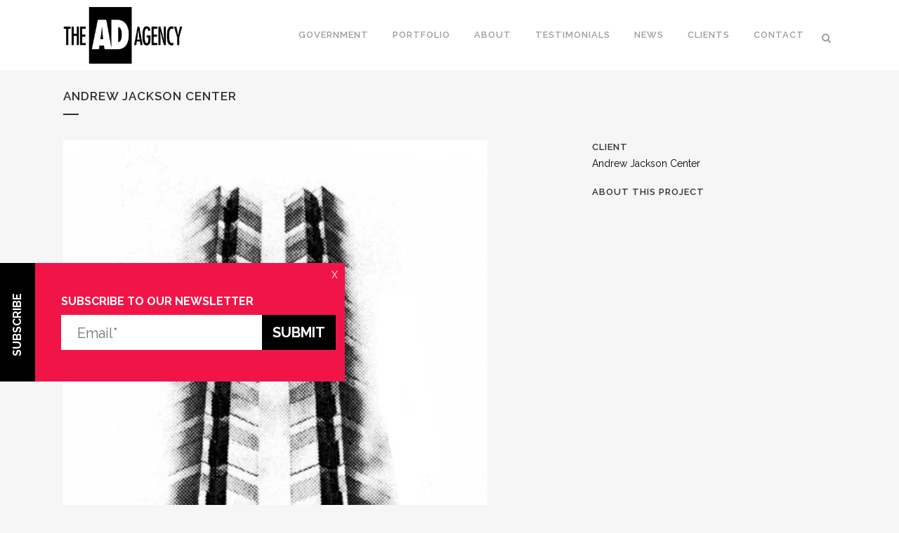

--- FILE ---
content_type: text/html; charset=UTF-8
request_url: https://theadagency.com/portfolio_page/andrew-jackson-center/
body_size: 16122
content:

<!DOCTYPE html>
<html lang="en">
<head>
	<meta name="google-site-verification" content="8KNM4rn8V1yfKBAhayC9r8r54u8WxJhHfFlDWlGCfKU" />

	<meta charset="UTF-8" />
	
	<title>Andrew Jackson Center - The AD Agency</title>

				<meta name="viewport" content="width=device-width,initial-scale=1,user-scalable=no">
		
	<link rel="profile" href="http://gmpg.org/xfn/11" />
	<link rel="pingback" href="https://theadagency.com/xmlrpc.php" />
            <link rel="shortcut icon" type="image/x-icon" href="http://theadagency.com/wp-content/uploads/2017/11/FAVICON-AD-Agency.png">
        <link rel="apple-touch-icon" href="http://theadagency.com/wp-content/uploads/2017/11/FAVICON-AD-Agency.png"/>
    	<link href='//fonts.googleapis.com/css?family=Raleway:100,200,300,400,500,600,700,800,900,300italic,400italic,700italic' rel='stylesheet' type='text/css'>
<script type="application/javascript">var QodeAjaxUrl = "https://theadagency.com/wp-admin/admin-ajax.php"</script><meta name='robots' content='index, follow, max-image-preview:large, max-snippet:-1, max-video-preview:-1' />

	<!-- This site is optimized with the Yoast SEO plugin v26.7 - https://yoast.com/wordpress/plugins/seo/ -->
	<link rel="canonical" href="https://theadagency.com/portfolio_page/andrew-jackson-center/" />
	<meta property="og:locale" content="en_US" />
	<meta property="og:type" content="article" />
	<meta property="og:title" content="Andrew Jackson Center - The AD Agency" />
	<meta property="og:url" content="https://theadagency.com/portfolio_page/andrew-jackson-center/" />
	<meta property="og:site_name" content="The AD Agency" />
	<meta property="article:publisher" content="https://www.facebook.com/theadagencydc/" />
	<meta property="article:modified_time" content="2015-04-20T16:54:34+00:00" />
	<meta property="og:image" content="https://theadagency.com/wp-content/uploads/2015/04/Andrewjackson-cropped.jpg" />
	<meta property="og:image:width" content="700" />
	<meta property="og:image:height" content="451" />
	<meta property="og:image:type" content="image/jpeg" />
	<meta name="twitter:card" content="summary_large_image" />
	<meta name="twitter:site" content="@TheAdAgency_DC" />
	<script type="application/ld+json" class="yoast-schema-graph">{"@context":"https://schema.org","@graph":[{"@type":"WebPage","@id":"https://theadagency.com/portfolio_page/andrew-jackson-center/","url":"https://theadagency.com/portfolio_page/andrew-jackson-center/","name":"Andrew Jackson Center - The AD Agency","isPartOf":{"@id":"https://theadagency.com/#website"},"primaryImageOfPage":{"@id":"https://theadagency.com/portfolio_page/andrew-jackson-center/#primaryimage"},"image":{"@id":"https://theadagency.com/portfolio_page/andrew-jackson-center/#primaryimage"},"thumbnailUrl":"https://theadagency.com/wp-content/uploads/2015/04/Andrewjackson-cropped.jpg","datePublished":"2015-04-17T20:03:52+00:00","dateModified":"2015-04-20T16:54:34+00:00","breadcrumb":{"@id":"https://theadagency.com/portfolio_page/andrew-jackson-center/#breadcrumb"},"inLanguage":"en","potentialAction":[{"@type":"ReadAction","target":["https://theadagency.com/portfolio_page/andrew-jackson-center/"]}]},{"@type":"ImageObject","inLanguage":"en","@id":"https://theadagency.com/portfolio_page/andrew-jackson-center/#primaryimage","url":"https://theadagency.com/wp-content/uploads/2015/04/Andrewjackson-cropped.jpg","contentUrl":"https://theadagency.com/wp-content/uploads/2015/04/Andrewjackson-cropped.jpg","width":700,"height":451},{"@type":"BreadcrumbList","@id":"https://theadagency.com/portfolio_page/andrew-jackson-center/#breadcrumb","itemListElement":[{"@type":"ListItem","position":1,"name":"Home","item":"https://theadagency.com/"},{"@type":"ListItem","position":2,"name":"Portfolio","item":"https://theadagency.com/portfolio_page/"},{"@type":"ListItem","position":3,"name":"Andrew Jackson Center"}]},{"@type":"WebSite","@id":"https://theadagency.com/#website","url":"https://theadagency.com/","name":"The AD Agency","description":"The Advertising Agency","publisher":{"@id":"https://theadagency.com/#organization"},"potentialAction":[{"@type":"SearchAction","target":{"@type":"EntryPoint","urlTemplate":"https://theadagency.com/?s={search_term_string}"},"query-input":{"@type":"PropertyValueSpecification","valueRequired":true,"valueName":"search_term_string"}}],"inLanguage":"en"},{"@type":"Organization","@id":"https://theadagency.com/#organization","name":"The AD Agency","url":"https://theadagency.com/","logo":{"@type":"ImageObject","inLanguage":"en","@id":"https://theadagency.com/#/schema/logo/image/","url":"http://theadagency.com/wp-content/uploads/2015/05/Jango-New-Logo.jpg","contentUrl":"http://theadagency.com/wp-content/uploads/2015/05/Jango-New-Logo.jpg","width":943,"height":489,"caption":"The AD Agency"},"image":{"@id":"https://theadagency.com/#/schema/logo/image/"},"sameAs":["https://www.facebook.com/theadagencydc/","https://x.com/TheAdAgency_DC","https://www.instagram.com/theadagencydc/","https://www.linkedin.com/company/the-ad-agency-dc/"]}]}</script>
	<!-- / Yoast SEO plugin. -->


<link rel='dns-prefetch' href='//maps.googleapis.com' />
<link rel='dns-prefetch' href='//www.google.com' />
<link rel="alternate" type="application/rss+xml" title="The AD Agency &raquo; Feed" href="https://theadagency.com/feed/" />
<link rel="alternate" title="oEmbed (JSON)" type="application/json+oembed" href="https://theadagency.com/wp-json/oembed/1.0/embed?url=https%3A%2F%2Ftheadagency.com%2Fportfolio_page%2Fandrew-jackson-center%2F" />
<link rel="alternate" title="oEmbed (XML)" type="text/xml+oembed" href="https://theadagency.com/wp-json/oembed/1.0/embed?url=https%3A%2F%2Ftheadagency.com%2Fportfolio_page%2Fandrew-jackson-center%2F&#038;format=xml" />
<style id='wp-img-auto-sizes-contain-inline-css' type='text/css'>
img:is([sizes=auto i],[sizes^="auto," i]){contain-intrinsic-size:3000px 1500px}
/*# sourceURL=wp-img-auto-sizes-contain-inline-css */
</style>
<link rel='stylesheet' id='jquery.bxslider-css' href='https://theadagency.com/wp-content/plugins/testimonials-widget/includes/libraries/testimonials-widget/includes/libraries/bxslider-4/dist/jquery.bxslider.css?ver=0b2ec809d3530354b594786c310f2d7a' type='text/css' media='all' />
<link rel='stylesheet' id='Axl_Testimonials_Widget-css' href='https://theadagency.com/wp-content/plugins/testimonials-widget/includes/libraries/testimonials-widget/assets/css/testimonials-widget.css?ver=0b2ec809d3530354b594786c310f2d7a' type='text/css' media='all' />
<link rel='stylesheet' id='Axl_Testimonials_Widget_Premium-css' href='https://theadagency.com/wp-content/plugins/testimonials-widget/assets/css/testimonials-widget-premium.css?ver=0b2ec809d3530354b594786c310f2d7a' type='text/css' media='all' />
<link rel='stylesheet' id='testimonials-widget-premium-form-css' href='https://theadagency.com/wp-content/plugins/testimonials-widget/assets/css/testimonials-widget-premium-form.css?ver=0b2ec809d3530354b594786c310f2d7a' type='text/css' media='all' />
<style id='wp-emoji-styles-inline-css' type='text/css'>

	img.wp-smiley, img.emoji {
		display: inline !important;
		border: none !important;
		box-shadow: none !important;
		height: 1em !important;
		width: 1em !important;
		margin: 0 0.07em !important;
		vertical-align: -0.1em !important;
		background: none !important;
		padding: 0 !important;
	}
/*# sourceURL=wp-emoji-styles-inline-css */
</style>
<style id='wp-block-library-inline-css' type='text/css'>
:root{--wp-block-synced-color:#7a00df;--wp-block-synced-color--rgb:122,0,223;--wp-bound-block-color:var(--wp-block-synced-color);--wp-editor-canvas-background:#ddd;--wp-admin-theme-color:#007cba;--wp-admin-theme-color--rgb:0,124,186;--wp-admin-theme-color-darker-10:#006ba1;--wp-admin-theme-color-darker-10--rgb:0,107,160.5;--wp-admin-theme-color-darker-20:#005a87;--wp-admin-theme-color-darker-20--rgb:0,90,135;--wp-admin-border-width-focus:2px}@media (min-resolution:192dpi){:root{--wp-admin-border-width-focus:1.5px}}.wp-element-button{cursor:pointer}:root .has-very-light-gray-background-color{background-color:#eee}:root .has-very-dark-gray-background-color{background-color:#313131}:root .has-very-light-gray-color{color:#eee}:root .has-very-dark-gray-color{color:#313131}:root .has-vivid-green-cyan-to-vivid-cyan-blue-gradient-background{background:linear-gradient(135deg,#00d084,#0693e3)}:root .has-purple-crush-gradient-background{background:linear-gradient(135deg,#34e2e4,#4721fb 50%,#ab1dfe)}:root .has-hazy-dawn-gradient-background{background:linear-gradient(135deg,#faaca8,#dad0ec)}:root .has-subdued-olive-gradient-background{background:linear-gradient(135deg,#fafae1,#67a671)}:root .has-atomic-cream-gradient-background{background:linear-gradient(135deg,#fdd79a,#004a59)}:root .has-nightshade-gradient-background{background:linear-gradient(135deg,#330968,#31cdcf)}:root .has-midnight-gradient-background{background:linear-gradient(135deg,#020381,#2874fc)}:root{--wp--preset--font-size--normal:16px;--wp--preset--font-size--huge:42px}.has-regular-font-size{font-size:1em}.has-larger-font-size{font-size:2.625em}.has-normal-font-size{font-size:var(--wp--preset--font-size--normal)}.has-huge-font-size{font-size:var(--wp--preset--font-size--huge)}.has-text-align-center{text-align:center}.has-text-align-left{text-align:left}.has-text-align-right{text-align:right}.has-fit-text{white-space:nowrap!important}#end-resizable-editor-section{display:none}.aligncenter{clear:both}.items-justified-left{justify-content:flex-start}.items-justified-center{justify-content:center}.items-justified-right{justify-content:flex-end}.items-justified-space-between{justify-content:space-between}.screen-reader-text{border:0;clip-path:inset(50%);height:1px;margin:-1px;overflow:hidden;padding:0;position:absolute;width:1px;word-wrap:normal!important}.screen-reader-text:focus{background-color:#ddd;clip-path:none;color:#444;display:block;font-size:1em;height:auto;left:5px;line-height:normal;padding:15px 23px 14px;text-decoration:none;top:5px;width:auto;z-index:100000}html :where(.has-border-color){border-style:solid}html :where([style*=border-top-color]){border-top-style:solid}html :where([style*=border-right-color]){border-right-style:solid}html :where([style*=border-bottom-color]){border-bottom-style:solid}html :where([style*=border-left-color]){border-left-style:solid}html :where([style*=border-width]){border-style:solid}html :where([style*=border-top-width]){border-top-style:solid}html :where([style*=border-right-width]){border-right-style:solid}html :where([style*=border-bottom-width]){border-bottom-style:solid}html :where([style*=border-left-width]){border-left-style:solid}html :where(img[class*=wp-image-]){height:auto;max-width:100%}:where(figure){margin:0 0 1em}html :where(.is-position-sticky){--wp-admin--admin-bar--position-offset:var(--wp-admin--admin-bar--height,0px)}@media screen and (max-width:600px){html :where(.is-position-sticky){--wp-admin--admin-bar--position-offset:0px}}

/*# sourceURL=wp-block-library-inline-css */
</style><style id='global-styles-inline-css' type='text/css'>
:root{--wp--preset--aspect-ratio--square: 1;--wp--preset--aspect-ratio--4-3: 4/3;--wp--preset--aspect-ratio--3-4: 3/4;--wp--preset--aspect-ratio--3-2: 3/2;--wp--preset--aspect-ratio--2-3: 2/3;--wp--preset--aspect-ratio--16-9: 16/9;--wp--preset--aspect-ratio--9-16: 9/16;--wp--preset--color--black: #000000;--wp--preset--color--cyan-bluish-gray: #abb8c3;--wp--preset--color--white: #ffffff;--wp--preset--color--pale-pink: #f78da7;--wp--preset--color--vivid-red: #cf2e2e;--wp--preset--color--luminous-vivid-orange: #ff6900;--wp--preset--color--luminous-vivid-amber: #fcb900;--wp--preset--color--light-green-cyan: #7bdcb5;--wp--preset--color--vivid-green-cyan: #00d084;--wp--preset--color--pale-cyan-blue: #8ed1fc;--wp--preset--color--vivid-cyan-blue: #0693e3;--wp--preset--color--vivid-purple: #9b51e0;--wp--preset--gradient--vivid-cyan-blue-to-vivid-purple: linear-gradient(135deg,rgb(6,147,227) 0%,rgb(155,81,224) 100%);--wp--preset--gradient--light-green-cyan-to-vivid-green-cyan: linear-gradient(135deg,rgb(122,220,180) 0%,rgb(0,208,130) 100%);--wp--preset--gradient--luminous-vivid-amber-to-luminous-vivid-orange: linear-gradient(135deg,rgb(252,185,0) 0%,rgb(255,105,0) 100%);--wp--preset--gradient--luminous-vivid-orange-to-vivid-red: linear-gradient(135deg,rgb(255,105,0) 0%,rgb(207,46,46) 100%);--wp--preset--gradient--very-light-gray-to-cyan-bluish-gray: linear-gradient(135deg,rgb(238,238,238) 0%,rgb(169,184,195) 100%);--wp--preset--gradient--cool-to-warm-spectrum: linear-gradient(135deg,rgb(74,234,220) 0%,rgb(151,120,209) 20%,rgb(207,42,186) 40%,rgb(238,44,130) 60%,rgb(251,105,98) 80%,rgb(254,248,76) 100%);--wp--preset--gradient--blush-light-purple: linear-gradient(135deg,rgb(255,206,236) 0%,rgb(152,150,240) 100%);--wp--preset--gradient--blush-bordeaux: linear-gradient(135deg,rgb(254,205,165) 0%,rgb(254,45,45) 50%,rgb(107,0,62) 100%);--wp--preset--gradient--luminous-dusk: linear-gradient(135deg,rgb(255,203,112) 0%,rgb(199,81,192) 50%,rgb(65,88,208) 100%);--wp--preset--gradient--pale-ocean: linear-gradient(135deg,rgb(255,245,203) 0%,rgb(182,227,212) 50%,rgb(51,167,181) 100%);--wp--preset--gradient--electric-grass: linear-gradient(135deg,rgb(202,248,128) 0%,rgb(113,206,126) 100%);--wp--preset--gradient--midnight: linear-gradient(135deg,rgb(2,3,129) 0%,rgb(40,116,252) 100%);--wp--preset--font-size--small: 13px;--wp--preset--font-size--medium: 20px;--wp--preset--font-size--large: 36px;--wp--preset--font-size--x-large: 42px;--wp--preset--font-family--neutra-display-bold: neutra-display-bold;--wp--preset--font-family--neutra-text-demi: neutra-text-demi;--wp--preset--font-family--neutra-text-light-it: neutra-text-light-it;--wp--preset--font-family--neutra-text-demi-it: neutra-text-demi-it;--wp--preset--font-family--neutra-text-book: neutra-text-book;--wp--preset--spacing--20: 0.44rem;--wp--preset--spacing--30: 0.67rem;--wp--preset--spacing--40: 1rem;--wp--preset--spacing--50: 1.5rem;--wp--preset--spacing--60: 2.25rem;--wp--preset--spacing--70: 3.38rem;--wp--preset--spacing--80: 5.06rem;--wp--preset--shadow--natural: 6px 6px 9px rgba(0, 0, 0, 0.2);--wp--preset--shadow--deep: 12px 12px 50px rgba(0, 0, 0, 0.4);--wp--preset--shadow--sharp: 6px 6px 0px rgba(0, 0, 0, 0.2);--wp--preset--shadow--outlined: 6px 6px 0px -3px rgb(255, 255, 255), 6px 6px rgb(0, 0, 0);--wp--preset--shadow--crisp: 6px 6px 0px rgb(0, 0, 0);}:where(body) { margin: 0; }.wp-site-blocks > .alignleft { float: left; margin-right: 2em; }.wp-site-blocks > .alignright { float: right; margin-left: 2em; }.wp-site-blocks > .aligncenter { justify-content: center; margin-left: auto; margin-right: auto; }:where(.is-layout-flex){gap: 0.5em;}:where(.is-layout-grid){gap: 0.5em;}.is-layout-flow > .alignleft{float: left;margin-inline-start: 0;margin-inline-end: 2em;}.is-layout-flow > .alignright{float: right;margin-inline-start: 2em;margin-inline-end: 0;}.is-layout-flow > .aligncenter{margin-left: auto !important;margin-right: auto !important;}.is-layout-constrained > .alignleft{float: left;margin-inline-start: 0;margin-inline-end: 2em;}.is-layout-constrained > .alignright{float: right;margin-inline-start: 2em;margin-inline-end: 0;}.is-layout-constrained > .aligncenter{margin-left: auto !important;margin-right: auto !important;}.is-layout-constrained > :where(:not(.alignleft):not(.alignright):not(.alignfull)){margin-left: auto !important;margin-right: auto !important;}body .is-layout-flex{display: flex;}.is-layout-flex{flex-wrap: wrap;align-items: center;}.is-layout-flex > :is(*, div){margin: 0;}body .is-layout-grid{display: grid;}.is-layout-grid > :is(*, div){margin: 0;}body{padding-top: 0px;padding-right: 0px;padding-bottom: 0px;padding-left: 0px;}a:where(:not(.wp-element-button)){text-decoration: underline;}:root :where(.wp-element-button, .wp-block-button__link){background-color: #32373c;border-width: 0;color: #fff;font-family: inherit;font-size: inherit;font-style: inherit;font-weight: inherit;letter-spacing: inherit;line-height: inherit;padding-top: calc(0.667em + 2px);padding-right: calc(1.333em + 2px);padding-bottom: calc(0.667em + 2px);padding-left: calc(1.333em + 2px);text-decoration: none;text-transform: inherit;}.has-black-color{color: var(--wp--preset--color--black) !important;}.has-cyan-bluish-gray-color{color: var(--wp--preset--color--cyan-bluish-gray) !important;}.has-white-color{color: var(--wp--preset--color--white) !important;}.has-pale-pink-color{color: var(--wp--preset--color--pale-pink) !important;}.has-vivid-red-color{color: var(--wp--preset--color--vivid-red) !important;}.has-luminous-vivid-orange-color{color: var(--wp--preset--color--luminous-vivid-orange) !important;}.has-luminous-vivid-amber-color{color: var(--wp--preset--color--luminous-vivid-amber) !important;}.has-light-green-cyan-color{color: var(--wp--preset--color--light-green-cyan) !important;}.has-vivid-green-cyan-color{color: var(--wp--preset--color--vivid-green-cyan) !important;}.has-pale-cyan-blue-color{color: var(--wp--preset--color--pale-cyan-blue) !important;}.has-vivid-cyan-blue-color{color: var(--wp--preset--color--vivid-cyan-blue) !important;}.has-vivid-purple-color{color: var(--wp--preset--color--vivid-purple) !important;}.has-black-background-color{background-color: var(--wp--preset--color--black) !important;}.has-cyan-bluish-gray-background-color{background-color: var(--wp--preset--color--cyan-bluish-gray) !important;}.has-white-background-color{background-color: var(--wp--preset--color--white) !important;}.has-pale-pink-background-color{background-color: var(--wp--preset--color--pale-pink) !important;}.has-vivid-red-background-color{background-color: var(--wp--preset--color--vivid-red) !important;}.has-luminous-vivid-orange-background-color{background-color: var(--wp--preset--color--luminous-vivid-orange) !important;}.has-luminous-vivid-amber-background-color{background-color: var(--wp--preset--color--luminous-vivid-amber) !important;}.has-light-green-cyan-background-color{background-color: var(--wp--preset--color--light-green-cyan) !important;}.has-vivid-green-cyan-background-color{background-color: var(--wp--preset--color--vivid-green-cyan) !important;}.has-pale-cyan-blue-background-color{background-color: var(--wp--preset--color--pale-cyan-blue) !important;}.has-vivid-cyan-blue-background-color{background-color: var(--wp--preset--color--vivid-cyan-blue) !important;}.has-vivid-purple-background-color{background-color: var(--wp--preset--color--vivid-purple) !important;}.has-black-border-color{border-color: var(--wp--preset--color--black) !important;}.has-cyan-bluish-gray-border-color{border-color: var(--wp--preset--color--cyan-bluish-gray) !important;}.has-white-border-color{border-color: var(--wp--preset--color--white) !important;}.has-pale-pink-border-color{border-color: var(--wp--preset--color--pale-pink) !important;}.has-vivid-red-border-color{border-color: var(--wp--preset--color--vivid-red) !important;}.has-luminous-vivid-orange-border-color{border-color: var(--wp--preset--color--luminous-vivid-orange) !important;}.has-luminous-vivid-amber-border-color{border-color: var(--wp--preset--color--luminous-vivid-amber) !important;}.has-light-green-cyan-border-color{border-color: var(--wp--preset--color--light-green-cyan) !important;}.has-vivid-green-cyan-border-color{border-color: var(--wp--preset--color--vivid-green-cyan) !important;}.has-pale-cyan-blue-border-color{border-color: var(--wp--preset--color--pale-cyan-blue) !important;}.has-vivid-cyan-blue-border-color{border-color: var(--wp--preset--color--vivid-cyan-blue) !important;}.has-vivid-purple-border-color{border-color: var(--wp--preset--color--vivid-purple) !important;}.has-vivid-cyan-blue-to-vivid-purple-gradient-background{background: var(--wp--preset--gradient--vivid-cyan-blue-to-vivid-purple) !important;}.has-light-green-cyan-to-vivid-green-cyan-gradient-background{background: var(--wp--preset--gradient--light-green-cyan-to-vivid-green-cyan) !important;}.has-luminous-vivid-amber-to-luminous-vivid-orange-gradient-background{background: var(--wp--preset--gradient--luminous-vivid-amber-to-luminous-vivid-orange) !important;}.has-luminous-vivid-orange-to-vivid-red-gradient-background{background: var(--wp--preset--gradient--luminous-vivid-orange-to-vivid-red) !important;}.has-very-light-gray-to-cyan-bluish-gray-gradient-background{background: var(--wp--preset--gradient--very-light-gray-to-cyan-bluish-gray) !important;}.has-cool-to-warm-spectrum-gradient-background{background: var(--wp--preset--gradient--cool-to-warm-spectrum) !important;}.has-blush-light-purple-gradient-background{background: var(--wp--preset--gradient--blush-light-purple) !important;}.has-blush-bordeaux-gradient-background{background: var(--wp--preset--gradient--blush-bordeaux) !important;}.has-luminous-dusk-gradient-background{background: var(--wp--preset--gradient--luminous-dusk) !important;}.has-pale-ocean-gradient-background{background: var(--wp--preset--gradient--pale-ocean) !important;}.has-electric-grass-gradient-background{background: var(--wp--preset--gradient--electric-grass) !important;}.has-midnight-gradient-background{background: var(--wp--preset--gradient--midnight) !important;}.has-small-font-size{font-size: var(--wp--preset--font-size--small) !important;}.has-medium-font-size{font-size: var(--wp--preset--font-size--medium) !important;}.has-large-font-size{font-size: var(--wp--preset--font-size--large) !important;}.has-x-large-font-size{font-size: var(--wp--preset--font-size--x-large) !important;}.has-neutra-display-bold-font-family{font-family: var(--wp--preset--font-family--neutra-display-bold) !important;}.has-neutra-text-demi-font-family{font-family: var(--wp--preset--font-family--neutra-text-demi) !important;}.has-neutra-text-light-it-font-family{font-family: var(--wp--preset--font-family--neutra-text-light-it) !important;}.has-neutra-text-demi-it-font-family{font-family: var(--wp--preset--font-family--neutra-text-demi-it) !important;}.has-neutra-text-book-font-family{font-family: var(--wp--preset--font-family--neutra-text-book) !important;}
/*# sourceURL=global-styles-inline-css */
</style>

<link rel='stylesheet' id='flipbook_style-css' href='https://theadagency.com/wp-content/plugins/real3d-flipbook/css/flipbook.style.css?ver=1.4.8' type='text/css' media='all' />
<link rel='stylesheet' id='font_awesome-css' href='https://theadagency.com/wp-content/plugins/real3d-flipbook/css/font-awesome.css?ver=1.4.8' type='text/css' media='all' />
<link rel='stylesheet' id='rs-plugin-settings-css' href='https://theadagency.com/wp-content/plugins/revslider/public/assets/css/settings.css?ver=5.4.7.1' type='text/css' media='all' />
<style id='rs-plugin-settings-inline-css' type='text/css'>
#rs-demo-id {}
/*# sourceURL=rs-plugin-settings-inline-css */
</style>
<link rel='stylesheet' id='uaf_client_css-css' href='https://theadagency.com/wp-content/uploads/useanyfont/uaf.css?ver=1764326207' type='text/css' media='all' />
<link rel='stylesheet' id='default_style-css' href='https://theadagency.com/wp-content/themes/bridge/style.css?ver=0b2ec809d3530354b594786c310f2d7a' type='text/css' media='all' />
<link rel='stylesheet' id='qode_font_awesome-css' href='https://theadagency.com/wp-content/themes/bridge/css/font-awesome/css/font-awesome.min.css?ver=0b2ec809d3530354b594786c310f2d7a' type='text/css' media='all' />
<link rel='stylesheet' id='qode_font_elegant-css' href='https://theadagency.com/wp-content/themes/bridge/css/elegant-icons/style.min.css?ver=0b2ec809d3530354b594786c310f2d7a' type='text/css' media='all' />
<link rel='stylesheet' id='qode_linea_icons-css' href='https://theadagency.com/wp-content/themes/bridge/css/linea-icons/style.css?ver=0b2ec809d3530354b594786c310f2d7a' type='text/css' media='all' />
<link rel='stylesheet' id='qode_dripicons-css' href='https://theadagency.com/wp-content/themes/bridge/css/dripicons/dripicons.css?ver=0b2ec809d3530354b594786c310f2d7a' type='text/css' media='all' />
<link rel='stylesheet' id='stylesheet-css' href='https://theadagency.com/wp-content/themes/bridge/css/stylesheet.min.css?ver=0b2ec809d3530354b594786c310f2d7a' type='text/css' media='all' />
<style id='stylesheet-inline-css' type='text/css'>
 .postid-16382.disabled_footer_top .footer_top_holder, .postid-16382.disabled_footer_bottom .footer_bottom_holder { display: none;}


/*# sourceURL=stylesheet-inline-css */
</style>
<link rel='stylesheet' id='qode_print-css' href='https://theadagency.com/wp-content/themes/bridge/css/print.css?ver=0b2ec809d3530354b594786c310f2d7a' type='text/css' media='all' />
<link rel='stylesheet' id='mac_stylesheet-css' href='https://theadagency.com/wp-content/themes/bridge/css/mac_stylesheet.css?ver=0b2ec809d3530354b594786c310f2d7a' type='text/css' media='all' />
<link rel='stylesheet' id='webkit-css' href='https://theadagency.com/wp-content/themes/bridge/css/webkit_stylesheet.css?ver=0b2ec809d3530354b594786c310f2d7a' type='text/css' media='all' />
<link rel='stylesheet' id='style_dynamic-css' href='https://theadagency.com/wp-content/themes/bridge/css/style_dynamic.css?ver=1645211769' type='text/css' media='all' />
<link rel='stylesheet' id='responsive-css' href='https://theadagency.com/wp-content/themes/bridge/css/responsive.min.css?ver=0b2ec809d3530354b594786c310f2d7a' type='text/css' media='all' />
<link rel='stylesheet' id='style_dynamic_responsive-css' href='https://theadagency.com/wp-content/themes/bridge/css/style_dynamic_responsive.css?ver=1645211769' type='text/css' media='all' />
<link rel='stylesheet' id='js_composer_front-css' href='https://theadagency.com/wp-content/plugins/js_composer/assets/css/js_composer.min.css?ver=8.0.1' type='text/css' media='all' />
<link rel='stylesheet' id='custom_css-css' href='https://theadagency.com/wp-content/themes/bridge/css/custom_css.css?ver=1645211769' type='text/css' media='all' />
<link rel='stylesheet' id='glg-photobox-style-css' href='https://theadagency.com/wp-content/plugins/gallery-lightbox-slider/css/photobox/photobox.min.css?ver=1.0.0.41' type='text/css' media='' />
<script type="text/javascript" src="https://theadagency.com/wp-includes/js/jquery/jquery.min.js?ver=3.7.1" id="jquery-core-js"></script>
<script type="text/javascript" src="https://theadagency.com/wp-includes/js/jquery/jquery-migrate.min.js?ver=3.4.1" id="jquery-migrate-js"></script>
<script type="text/javascript" src="https://theadagency.com/wp-content/plugins/real3d-flipbook/js/flipbook.min.js?ver=1.4.8" id="read3d_flipbook-js"></script>
<script type="text/javascript" src="https://theadagency.com/wp-content/plugins/real3d-flipbook/js/embed.js?ver=1.4.8" id="embed-js"></script>
<script type="text/javascript" src="https://theadagency.com/wp-content/plugins/revslider/public/assets/js/jquery.themepunch.tools.min.js?ver=5.4.7.1" id="tp-tools-js"></script>
<script type="text/javascript" src="https://theadagency.com/wp-content/plugins/revslider/public/assets/js/jquery.themepunch.revolution.min.js?ver=5.4.7.1" id="revmin-js"></script>
<script type="text/javascript" src="https://theadagency.com/wp-content/plugins/gallery-lightbox-slider/js/jquery/photobox/jquery.photobox.min.js?ver=1.0.0.41" id="glg-photobox-js"></script>
<script></script><link rel="https://api.w.org/" href="https://theadagency.com/wp-json/" /><link rel="EditURI" type="application/rsd+xml" title="RSD" href="https://theadagency.com/xmlrpc.php?rsd" />

<link rel='shortlink' href='https://theadagency.com/?p=16382' />
<script type="text/javascript">
(function(url){
	if(/(?:Chrome\/26\.0\.1410\.63 Safari\/537\.31|WordfenceTestMonBot)/.test(navigator.userAgent)){ return; }
	var addEvent = function(evt, handler) {
		if (window.addEventListener) {
			document.addEventListener(evt, handler, false);
		} else if (window.attachEvent) {
			document.attachEvent('on' + evt, handler);
		}
	};
	var removeEvent = function(evt, handler) {
		if (window.removeEventListener) {
			document.removeEventListener(evt, handler, false);
		} else if (window.detachEvent) {
			document.detachEvent('on' + evt, handler);
		}
	};
	var evts = 'contextmenu dblclick drag dragend dragenter dragleave dragover dragstart drop keydown keypress keyup mousedown mousemove mouseout mouseover mouseup mousewheel scroll'.split(' ');
	var logHuman = function() {
		if (window.wfLogHumanRan) { return; }
		window.wfLogHumanRan = true;
		var wfscr = document.createElement('script');
		wfscr.type = 'text/javascript';
		wfscr.async = true;
		wfscr.src = url + '&r=' + Math.random();
		(document.getElementsByTagName('head')[0]||document.getElementsByTagName('body')[0]).appendChild(wfscr);
		for (var i = 0; i < evts.length; i++) {
			removeEvent(evts[i], logHuman);
		}
	};
	for (var i = 0; i < evts.length; i++) {
		addEvent(evts[i], logHuman);
	}
})('//theadagency.com/?wordfence_lh=1&hid=160F4BA3A6BCA5CF07DC9BD35B4E2470');
</script><meta name="generator" content="Powered by WPBakery Page Builder - drag and drop page builder for WordPress."/>
<meta name="generator" content="Powered by Slider Revolution 5.4.7.1 - responsive, Mobile-Friendly Slider Plugin for WordPress with comfortable drag and drop interface." />
<style class='wp-fonts-local' type='text/css'>
@font-face{font-family:neutra-display-bold;font-style:normal;font-weight:400;font-display:fallback;src:url('https://theadagency.com/wp-content/uploads/useanyfont/180827072641Neutra-Display-Bold.woff2') format('woff2');}
@font-face{font-family:neutra-text-demi;font-style:normal;font-weight:400;font-display:fallback;src:url('https://theadagency.com/wp-content/uploads/useanyfont/180827072715Neutra-Text-Demi.woff2') format('woff2');}
@font-face{font-family:neutra-text-light-it;font-style:normal;font-weight:400;font-display:fallback;src:url('https://theadagency.com/wp-content/uploads/useanyfont/180827072739Neutra-Text-Light-It.woff2') format('woff2');}
@font-face{font-family:neutra-text-demi-it;font-style:normal;font-weight:400;font-display:fallback;src:url('https://theadagency.com/wp-content/uploads/useanyfont/180827072808Neutra-Text-Demi-It.woff2') format('woff2');}
@font-face{font-family:neutra-text-book;font-style:normal;font-weight:400;font-display:fallback;src:url('https://theadagency.com/wp-content/uploads/useanyfont/180827072844Neutra-Text-Book.woff2') format('woff2');}
</style>
<link rel="icon" href="https://theadagency.com/wp-content/uploads/2017/11/cropped-FAVICON-AD-Agency-3-32x32.png" sizes="32x32" />
<link rel="icon" href="https://theadagency.com/wp-content/uploads/2017/11/cropped-FAVICON-AD-Agency-3-192x192.png" sizes="192x192" />
<link rel="apple-touch-icon" href="https://theadagency.com/wp-content/uploads/2017/11/cropped-FAVICON-AD-Agency-3-180x180.png" />
<meta name="msapplication-TileImage" content="https://theadagency.com/wp-content/uploads/2017/11/cropped-FAVICON-AD-Agency-3-270x270.png" />
<script type="text/javascript">function setREVStartSize(e){									
						try{ e.c=jQuery(e.c);var i=jQuery(window).width(),t=9999,r=0,n=0,l=0,f=0,s=0,h=0;
							if(e.responsiveLevels&&(jQuery.each(e.responsiveLevels,function(e,f){f>i&&(t=r=f,l=e),i>f&&f>r&&(r=f,n=e)}),t>r&&(l=n)),f=e.gridheight[l]||e.gridheight[0]||e.gridheight,s=e.gridwidth[l]||e.gridwidth[0]||e.gridwidth,h=i/s,h=h>1?1:h,f=Math.round(h*f),"fullscreen"==e.sliderLayout){var u=(e.c.width(),jQuery(window).height());if(void 0!=e.fullScreenOffsetContainer){var c=e.fullScreenOffsetContainer.split(",");if (c) jQuery.each(c,function(e,i){u=jQuery(i).length>0?u-jQuery(i).outerHeight(!0):u}),e.fullScreenOffset.split("%").length>1&&void 0!=e.fullScreenOffset&&e.fullScreenOffset.length>0?u-=jQuery(window).height()*parseInt(e.fullScreenOffset,0)/100:void 0!=e.fullScreenOffset&&e.fullScreenOffset.length>0&&(u-=parseInt(e.fullScreenOffset,0))}f=u}else void 0!=e.minHeight&&f<e.minHeight&&(f=e.minHeight);e.c.closest(".rev_slider_wrapper").css({height:f})					
						}catch(d){console.log("Failure at Presize of Slider:"+d)}						
					};</script>
<noscript><style> .wpb_animate_when_almost_visible { opacity: 1; }</style></noscript> <!-- Global site tag (gtag.js) - Google Analytics -->
<script async src="https://www.googletagmanager.com/gtag/js?id=UA-18220784-1"></script>
	<script>
	  window.dataLayer = window.dataLayer || [];
	  function gtag(){dataLayer.push(arguments);}
	  gtag('js', new Date());

	  gtag('config', 'UA-18220784-1');
	</script>
	<script src="https://ipmeta.io/plugin.js"></script>

	<script>
	   provideGtagPlugin({
		  apiKey: '6d97e932f608e3eb0eab89d703c42772f3b326fbec013aca7282f3855af991b7',
		  serviceProvider: 'dimension1',
		  networkDomain: 'dimension2',
		  networkType: 'dimension3',
	   });
	</script>
	<!-- Google Analytics start -->
	<!--        <script>
            var _gaq = _gaq || [];
            _gaq.push(['_setAccount', 'UA-18220784-1']);
            _gaq.push(['_trackPageview']);

            (function() {
                var ga = document.createElement('script'); ga.type = 'text/javascript'; ga.async = true;
                ga.src = ('https:' == document.location.protocol ? 'https://ssl' : 'http://www') + '.google-analytics.com/ga.js';
                var s = document.getElementsByTagName('script')[0]; s.parentNode.insertBefore(ga, s);
            })();
        </script>
        <!-- Google Analytics end -->
<!-- Facebook Pixel Code -->
<script>
  !function(f,b,e,v,n,t,s)
  {if(f.fbq)return;n=f.fbq=function(){n.callMethod?
  n.callMethod.apply(n,arguments):n.queue.push(arguments)};
  if(!f._fbq)f._fbq=n;n.push=n;n.loaded=!0;n.version='2.0';
  n.queue=[];t=b.createElement(e);t.async=!0;
  t.src=v;s=b.getElementsByTagName(e)[0];
  s.parentNode.insertBefore(t,s)}(window, document,'script',
  'https://connect.facebook.net/en_US/fbevents.js');
  fbq('init', '752243015238880');
  fbq('track', 'PageView');
</script>
<noscript><img height="1" width="1" style="display:none"
  src="https://www.facebook.com/tr?id=752243015238880&ev=PageView&noscript=1"
/></noscript>
<!-- End Facebook Pixel Code -->
</head>

<body class="wp-singular portfolio_page-template-default single single-portfolio_page postid-16382 wp-theme-bridge  qode-theme-ver-13.6 qode-theme-bridge wpb-js-composer js-comp-ver-8.0.1 vc_responsive" itemscope itemtype="http://schema.org/WebPage">

	<div class="ajax_loader"><div class="ajax_loader_1"><div class="five_rotating_circles"><div class="spinner-container container1"><div class="circle1"></div><div class="circle2"></div><div class="circle3"></div><div class="circle4"></div></div><div class="spinner-container container2"><div class="circle1"></div><div class="circle2"></div><div class="circle3"></div><div class="circle4"></div></div><div class="spinner-container container3"><div class="circle1"></div><div class="circle2"></div><div class="circle3"></div><div class="circle4"></div></div></div></div></div>
	
<div class="wrapper">
	<div class="wrapper_inner">

    <header class=" scroll_header_top_area  stick scrolled_not_transparent page_header">
	<div class="header_inner clearfix">
		<form role="search" id="searchform" action="https://theadagency.com/" class="qode_search_form" method="get">
        <div class="container">
        <div class="container_inner clearfix">
            
            <i class="qode_icon_font_awesome fa fa-search qode_icon_in_search" ></i>            <input type="text" placeholder="Search" name="s" class="qode_search_field" autocomplete="off" />
            <input type="submit" value="Search" />

            <div class="qode_search_close">
                <a href="#">
                    <i class="qode_icon_font_awesome fa fa-times qode_icon_in_search" ></i>                </a>
            </div>
                    </div>
    </div>
</form>
		<div class="header_top_bottom_holder">
			
			<div class="header_bottom clearfix" style='' >
								<div class="container">
					<div class="container_inner clearfix">
																				<div class="header_inner_left">
																	<div class="mobile_menu_button">
		<span>
			<i class="qode_icon_font_awesome fa fa-bars " ></i>		</span>
	</div>
								<div class="logo_wrapper" >
	<div class="q_logo">
		<a itemprop="url" href="https://theadagency.com/" >
             <img itemprop="image" class="normal" src="http://theadagency.com/wp-content/uploads/2018/05/AD-Black-Logo.png" alt="Logo"/> 			 <img itemprop="image" class="light" src="http://theadagency.com/wp-content/uploads/2021/06/AD-Agency-Logo-all-wht.png" alt="Logo"/> 			 <img itemprop="image" class="dark" src="http://theadagency.com/wp-content/uploads/2018/05/AD-Black-Logo.png" alt="Logo"/> 			 <img itemprop="image" class="sticky" src="http://theadagency.com/wp-content/uploads/2018/05/AD-Logo.png" alt="Logo"/> 			 <img itemprop="image" class="mobile" src="http://theadagency.com/wp-content/uploads/2018/05/AD-Black-Logo.png" alt="Logo"/> 					</a>
	</div>
	</div>															</div>
															<div class="header_inner_right">
									<div class="side_menu_button_wrapper right">
																														<div class="side_menu_button">
												<a class="search_button search_slides_from_window_top normal" href="javascript:void(0)">
		<i class="qode_icon_font_awesome fa fa-search " ></i>	</a>

																																	</div>
									</div>
								</div>
							
							
							<nav class="main_menu drop_down right">
								<ul id="menu-top_menu" class=""><li id="nav-menu-item-20267" class="menu-item menu-item-type-custom menu-item-object-custom  narrow"><a href="http://theadagency.com/nigpnaics-codes/" class=""><i class="menu_icon blank fa"></i><span>Government</span><span class="plus"></span></a></li>
<li id="nav-menu-item-15528" class="menu-item menu-item-type-post_type menu-item-object-page menu-item-has-children  has_sub narrow"><a href="https://theadagency.com/portfolio/" class=""><i class="menu_icon blank fa"></i><span>Portfolio</span><span class="plus"></span></a>
<div class="second"><div class="inner"><ul>
	<li id="nav-menu-item-15515" class="menu-item menu-item-type-post_type menu-item-object-page "><a href="https://theadagency.com/logos/" class=""><i class="menu_icon blank fa"></i><span>Logos</span><span class="plus"></span></a></li>
	<li id="nav-menu-item-15516" class="menu-item menu-item-type-post_type menu-item-object-page "><a href="https://theadagency.com/websites/" class=""><i class="menu_icon blank fa"></i><span>Websites</span><span class="plus"></span></a></li>
	<li id="nav-menu-item-15523" class="menu-item menu-item-type-post_type menu-item-object-page "><a href="https://theadagency.com/print-ads/" class=""><i class="menu_icon blank fa"></i><span>Ads</span><span class="plus"></span></a></li>
	<li id="nav-menu-item-15522" class="menu-item menu-item-type-post_type menu-item-object-page "><a href="https://theadagency.com/campaigns/" class=""><i class="menu_icon blank fa"></i><span>Campaigns</span><span class="plus"></span></a></li>
	<li id="nav-menu-item-15520" class="menu-item menu-item-type-post_type menu-item-object-page "><a href="https://theadagency.com/pr/" class=""><i class="menu_icon blank fa"></i><span>Public Relations</span><span class="plus"></span></a></li>
	<li id="nav-menu-item-15521" class="menu-item menu-item-type-post_type menu-item-object-page "><a href="https://theadagency.com/brochures/" class=""><i class="menu_icon blank fa"></i><span>Misc.</span><span class="plus"></span></a></li>
	<li id="nav-menu-item-15519" class="menu-item menu-item-type-post_type menu-item-object-page "><a href="https://theadagency.com/tvradio/" class=""><i class="menu_icon blank fa"></i><span>TV/Radio</span><span class="plus"></span></a></li>
	<li id="nav-menu-item-15518" class="menu-item menu-item-type-post_type menu-item-object-page "><a href="https://theadagency.com/maps/" class=""><i class="menu_icon blank fa"></i><span>Maps</span><span class="plus"></span></a></li>
	<li id="nav-menu-item-15517" class="menu-item menu-item-type-post_type menu-item-object-page "><a href="https://theadagency.com/e-cards/" class=""><i class="menu_icon blank fa"></i><span>E-Cards</span><span class="plus"></span></a></li>
</ul></div></div>
</li>
<li id="nav-menu-item-14930" class="menu-item menu-item-type-post_type menu-item-object-page menu-item-has-children  has_sub narrow"><a href="https://theadagency.com/debi-gasper/" class=""><i class="menu_icon blank fa"></i><span>About</span><span class="plus"></span></a>
<div class="second"><div class="inner"><ul>
	<li id="nav-menu-item-17811" class="menu-item menu-item-type-custom menu-item-object-custom "><a href="http://theadagency.com/?page_id=13396" class=""><i class="menu_icon blank fa"></i><span>Overview</span><span class="plus"></span></a></li>
	<li id="nav-menu-item-19031" class="menu-item menu-item-type-post_type menu-item-object-page "><a href="https://theadagency.com/the-ad-agency-awards/" class=""><i class="menu_icon blank fa"></i><span>The AD Agency Awards</span><span class="plus"></span></a></li>
</ul></div></div>
</li>
<li id="nav-menu-item-14891" class="menu-item menu-item-type-post_type menu-item-object-page  narrow"><a href="https://theadagency.com/testimonials/" class=""><i class="menu_icon blank fa"></i><span>Testimonials</span><span class="plus"></span></a></li>
<li id="nav-menu-item-15911" class="menu-item menu-item-type-custom menu-item-object-custom  narrow"><a href="http://theadagency.com/?page_id=9894" class=""><i class="menu_icon blank fa"></i><span>News</span><span class="plus"></span></a></li>
<li id="nav-menu-item-14950" class="menu-item menu-item-type-post_type menu-item-object-page  narrow"><a href="https://theadagency.com/clients/" class=""><i class="menu_icon blank fa"></i><span>Clients</span><span class="plus"></span></a></li>
<li id="nav-menu-item-15115" class="menu-item menu-item-type-custom menu-item-object-custom menu-item-has-children  has_sub narrow"><a href="http://theadagency.com/?page_id=17120" class=""><i class="menu_icon blank fa"></i><span>Contact</span><span class="plus"></span></a>
<div class="second"><div class="inner"><ul>
	<li id="nav-menu-item-17259" class="menu-item menu-item-type-custom menu-item-object-custom "><a href="http://theadagency.com/contact-us" class=""><i class="menu_icon blank fa"></i><span>Contact Us</span><span class="plus"></span></a></li>
	<li id="nav-menu-item-17258" class="menu-item menu-item-type-post_type menu-item-object-page "><a href="https://theadagency.com/job-opps/" class=""><i class="menu_icon blank fa"></i><span>Job Opps</span><span class="plus"></span></a></li>
</ul></div></div>
</li>
</ul>							</nav>
														<nav class="mobile_menu">
	<ul id="menu-top_menu-1" class=""><li id="mobile-menu-item-20267" class="menu-item menu-item-type-custom menu-item-object-custom "><a href="http://theadagency.com/nigpnaics-codes/" class=""><span>Government</span></a><span class="mobile_arrow"><i class="fa fa-angle-right"></i><i class="fa fa-angle-down"></i></span></li>
<li id="mobile-menu-item-15528" class="menu-item menu-item-type-post_type menu-item-object-page menu-item-has-children  has_sub"><a href="https://theadagency.com/portfolio/" class=""><span>Portfolio</span></a><span class="mobile_arrow"><i class="fa fa-angle-right"></i><i class="fa fa-angle-down"></i></span>
<ul class="sub_menu">
	<li id="mobile-menu-item-15515" class="menu-item menu-item-type-post_type menu-item-object-page "><a href="https://theadagency.com/logos/" class=""><span>Logos</span></a><span class="mobile_arrow"><i class="fa fa-angle-right"></i><i class="fa fa-angle-down"></i></span></li>
	<li id="mobile-menu-item-15516" class="menu-item menu-item-type-post_type menu-item-object-page "><a href="https://theadagency.com/websites/" class=""><span>Websites</span></a><span class="mobile_arrow"><i class="fa fa-angle-right"></i><i class="fa fa-angle-down"></i></span></li>
	<li id="mobile-menu-item-15523" class="menu-item menu-item-type-post_type menu-item-object-page "><a href="https://theadagency.com/print-ads/" class=""><span>Ads</span></a><span class="mobile_arrow"><i class="fa fa-angle-right"></i><i class="fa fa-angle-down"></i></span></li>
	<li id="mobile-menu-item-15522" class="menu-item menu-item-type-post_type menu-item-object-page "><a href="https://theadagency.com/campaigns/" class=""><span>Campaigns</span></a><span class="mobile_arrow"><i class="fa fa-angle-right"></i><i class="fa fa-angle-down"></i></span></li>
	<li id="mobile-menu-item-15520" class="menu-item menu-item-type-post_type menu-item-object-page "><a href="https://theadagency.com/pr/" class=""><span>Public Relations</span></a><span class="mobile_arrow"><i class="fa fa-angle-right"></i><i class="fa fa-angle-down"></i></span></li>
	<li id="mobile-menu-item-15521" class="menu-item menu-item-type-post_type menu-item-object-page "><a href="https://theadagency.com/brochures/" class=""><span>Misc.</span></a><span class="mobile_arrow"><i class="fa fa-angle-right"></i><i class="fa fa-angle-down"></i></span></li>
	<li id="mobile-menu-item-15519" class="menu-item menu-item-type-post_type menu-item-object-page "><a href="https://theadagency.com/tvradio/" class=""><span>TV/Radio</span></a><span class="mobile_arrow"><i class="fa fa-angle-right"></i><i class="fa fa-angle-down"></i></span></li>
	<li id="mobile-menu-item-15518" class="menu-item menu-item-type-post_type menu-item-object-page "><a href="https://theadagency.com/maps/" class=""><span>Maps</span></a><span class="mobile_arrow"><i class="fa fa-angle-right"></i><i class="fa fa-angle-down"></i></span></li>
	<li id="mobile-menu-item-15517" class="menu-item menu-item-type-post_type menu-item-object-page "><a href="https://theadagency.com/e-cards/" class=""><span>E-Cards</span></a><span class="mobile_arrow"><i class="fa fa-angle-right"></i><i class="fa fa-angle-down"></i></span></li>
</ul>
</li>
<li id="mobile-menu-item-14930" class="menu-item menu-item-type-post_type menu-item-object-page menu-item-has-children  has_sub"><a href="https://theadagency.com/debi-gasper/" class=""><span>About</span></a><span class="mobile_arrow"><i class="fa fa-angle-right"></i><i class="fa fa-angle-down"></i></span>
<ul class="sub_menu">
	<li id="mobile-menu-item-17811" class="menu-item menu-item-type-custom menu-item-object-custom "><a href="http://theadagency.com/?page_id=13396" class=""><span>Overview</span></a><span class="mobile_arrow"><i class="fa fa-angle-right"></i><i class="fa fa-angle-down"></i></span></li>
	<li id="mobile-menu-item-19031" class="menu-item menu-item-type-post_type menu-item-object-page "><a href="https://theadagency.com/the-ad-agency-awards/" class=""><span>The AD Agency Awards</span></a><span class="mobile_arrow"><i class="fa fa-angle-right"></i><i class="fa fa-angle-down"></i></span></li>
</ul>
</li>
<li id="mobile-menu-item-14891" class="menu-item menu-item-type-post_type menu-item-object-page "><a href="https://theadagency.com/testimonials/" class=""><span>Testimonials</span></a><span class="mobile_arrow"><i class="fa fa-angle-right"></i><i class="fa fa-angle-down"></i></span></li>
<li id="mobile-menu-item-15911" class="menu-item menu-item-type-custom menu-item-object-custom "><a href="http://theadagency.com/?page_id=9894" class=""><span>News</span></a><span class="mobile_arrow"><i class="fa fa-angle-right"></i><i class="fa fa-angle-down"></i></span></li>
<li id="mobile-menu-item-14950" class="menu-item menu-item-type-post_type menu-item-object-page "><a href="https://theadagency.com/clients/" class=""><span>Clients</span></a><span class="mobile_arrow"><i class="fa fa-angle-right"></i><i class="fa fa-angle-down"></i></span></li>
<li id="mobile-menu-item-15115" class="menu-item menu-item-type-custom menu-item-object-custom menu-item-has-children  has_sub"><a href="http://theadagency.com/?page_id=17120" class=""><span>Contact</span></a><span class="mobile_arrow"><i class="fa fa-angle-right"></i><i class="fa fa-angle-down"></i></span>
<ul class="sub_menu">
	<li id="mobile-menu-item-17259" class="menu-item menu-item-type-custom menu-item-object-custom "><a href="http://theadagency.com/contact-us" class=""><span>Contact Us</span></a><span class="mobile_arrow"><i class="fa fa-angle-right"></i><i class="fa fa-angle-down"></i></span></li>
	<li id="mobile-menu-item-17258" class="menu-item menu-item-type-post_type menu-item-object-page "><a href="https://theadagency.com/job-opps/" class=""><span>Job Opps</span></a><span class="mobile_arrow"><i class="fa fa-angle-right"></i><i class="fa fa-angle-down"></i></span></li>
</ul>
</li>
</ul></nav>																				</div>
					</div>
									</div>
			</div>
		</div>

</header>	<a id="back_to_top" href="#">
        <span class="fa-stack">
            <i class="qode_icon_font_awesome fa fa-arrow-up " ></i>        </span>
	</a>
	
	
    
    <div class="content ">
        <div class="content_inner  ">
    											<div class="title_outer title_without_animation"    data-height="200">
		<div class="title title_size_small  position_left " style="height:200px;">
			<div class="image not_responsive"></div>
										<div class="title_holder"  style="padding-top:100px;height:100px;">
					<div class="container">
						<div class="container_inner clearfix">
								<div class="title_subtitle_holder" >
                                                                																		<h1 ><span>Andrew Jackson Center</span></h1>
																			<span class="separator small left"  ></span>
																	
																										                                                            </div>
						</div>
					</div>
				</div>
								</div>
			</div>
										<div class="container">
                    					<div class="container_inner default_template_holder clearfix" >
													
		<div class="portfolio_single portfolio_template_1">
				<div class="two_columns_66_33 clearfix portfolio_container">
				<div class="column1">
					<div class="column_inner">
						<div class="portfolio_images">
							
																																								<img itemprop="image" src="http://theadagency.com/wp-content/uploads/2015/04/Andrewjackson-logo.jpg" alt="" />
										
																							</div>
					</div>
				</div>
				<div class="column2">
					<div class="column_inner">
						<div class="portfolio_detail portfolio_single_follow clearfix">
																<div class="info portfolio_custom_field">
																					<h6>Client</h6>
																				<p>
																							Andrew Jackson Center																					</p>
									</div>
																																												<h6>About This Project</h6>
														<div class="info portfolio_content">
															</div>
							<div class="portfolio_social_holder">
																							</div>
						</div>
					</div>
				</div>
			</div>
            <div class="portfolio_navigation ">
    <div class="portfolio_prev">
        <a href="https://theadagency.com/portfolio_page/franklin-square/" rel="prev"><i class="fa fa-angle-left"></i></a>    </div>
        <div class="portfolio_next">
        <a href="https://theadagency.com/portfolio_page/larry-king-live-3/" rel="next"><i class="fa fa-angle-right"></i></a>    </div>
</div>
				</div>
												                        						
					</div>
                    				</div>
										<div class="content_bottom" >
					</div>
				
	</div>
</div>



	<footer >
		<div class="footer_inner clearfix">
				<div class="footer_top_holder">
            			<div class="footer_top">
								<div class="container">
					<div class="container_inner">
																	<div class="three_columns clearfix">
								<div class="column1 footer_col1">
									<div class="column_inner">
										<div id="text-3" class="widget widget_text">			<div class="textwidget"><img class="footer_logo" src="https://theadagency.com/wp-content/uploads/2018/05/AD-White-Logo.png" width='150' alt="logo" />

<div class="separator  transparent center  " style="margin-top: 8px;margin-bottom: 2px;"></div>


The AD Agency<br>
Debi Gasper, CEO<br>
1331 Maryland Avenue, SW<br>
Suite 530<br>
Washington, DC 20024<br/>
202.342.2122 Main<br />
202.360.8399 Direct<br />
CBE Certified Contractor

<div class="separator  transparent center  " style="margin-top: 8px;margin-bottom: 2px;"></div>


<!-- Begin Mailchimp Signup Form -->
<link href="//cdn-images.mailchimp.com/embedcode/slim-10_7.css" rel="stylesheet" type="text/css">
<style type="text/css">
	#mc_embed_signup{background:#262626; clear:left; font:9px Raleway,Raleway,sans-serif; width:250px;}
	/* Add your own Mailchimp form style overrides in your site stylesheet or in this style block.
	   We recommend moving this block and the preceding CSS link to the HEAD of your HTML file. */
</style>
<div id="mc_embed_signup">
<form action="https://theadagency.us14.list-manage.com/subscribe/post?u=3a17bb58d792d5719990946c2&id=4119a960a4" method="post" id="mc-embedded-subscribe-form" name="mc-embedded-subscribe-form" class="validate" target="_blank" novalidate>
    <div id="mc_embed_signup_scroll">
	<label for="mce-EMAIL">Newsletter Sign Up</label>
	<input type="email" value="" name="EMAIL" class="email" id="mce-EMAIL" placeholder="email address" required>
    <!-- real people should not fill this in and expect good things - do not remove this or risk form bot signups-->
    <div style="position: absolute; left: -5000px;" aria-hidden="true"><input type="text" name="b_3a17bb58d792d5719990946c2_d9c7588dfd" tabindex="-1" value=""></div>
    <div class="clear"><input type="submit" value="Subscribe" name="subscribe" id="mc-embedded-subscribe" class="button"></div>
    </div>
</form>
</div>

<!--End mc_embed_signup-->
<span style="font-size:9px; color:#818181;">Website Designed and Created by The AD Agency</span>

<div class="separator  transparent center  " style="margin-top: 12px;margin-bottom: 2px;"></div>


<span class='q_social_icon_holder normal_social' ><a itemprop='url' href='https://twitter.com/TheAdAgency_DC' target='_blank'><i class="qode_icon_font_awesome fa fa-twitter fa-lg simple_social" style="font-size: 17px;" ></i></a></span>

<span class='q_social_icon_holder normal_social' ><a itemprop='url' href='https://www.facebook.com/pages/The-Ad-Agency/107746226137' target='_blank'><i class="qode_icon_font_awesome fa fa-facebook fa-lg simple_social" style="font-size: 17px;" ></i></a></span>

<span class='q_social_icon_holder normal_social' ><a itemprop='url' href='https://www.linkedin.com/company/the-ad-agency-dc' target='_blank'><i class="qode_icon_font_awesome fa fa-linkedin fa-lg simple_social" style="font-size: 17px;" ></i></a></span>

<span class='q_social_icon_holder normal_social' ><a itemprop='url' href='https://instagram.com/theadagencydc/' target='_blank'><i class="qode_icon_font_awesome fa fa-instagram fa-lg simple_social" style="font-size: 17px;" ></i></a></span>

</div>
		</div>									</div>
								</div>
								<div class="column2 footer_col2">
									<div class="column_inner">
										
		<div id="recent-posts-10" class="widget widget_recent_entries">
		<h5>Latest From Our Blog</h5>
		<ul>
											<li>
					<a href="https://theadagency.com/with-debi-gasper-at-the-ad-agency-washington-dc-holiday-festiivities-are-in-the-air/">With Debi Gasper at The AD Agency, Washington, DC—Holiday Festivities are in the air!</a>
											<span class="post-date">December 21, 2025</span>
									</li>
											<li>
					<a href="https://theadagency.com/karaoke-on-the-sky-terrace-july-4th/">Karaoke on the Sky Terrace — July 4th</a>
											<span class="post-date">July 12, 2025</span>
									</li>
											<li>
					<a href="https://theadagency.com/happy-4th-of-july-week/">Happy 4th of July Week!</a>
											<span class="post-date">July 1, 2025</span>
									</li>
					</ul>

		</div>									</div>
								</div>
								<div class="column3 footer_col3">
									<div class="column_inner">
										<div id="text-4" class="widget widget_text"><h5>More Links</h5>			<div class="textwidget"><a href="https://theadagency.com/wp-content/uploads/2022/09/TAA_One-Pager_092022.pdf
"target=_blank;>"One-Pager"</a>

<div class="separator  transparent center  " style="margin-top: 3px;margin-bottom: 9px;"></div>


<a href="https://theadagency.com/old" target="_blank">AD Agency Old Website</a>

<div class="separator  transparent center  " style="margin-top: 3px;margin-bottom: 9px;"></div>


<a href="https://theadagency.com/?page_id=17042">AD Agency Approved Logos</a>

<div class="separator  transparent center  " style="margin-top: 3px;margin-bottom: 9px;"></div>


</div>
		</div>									</div>
								</div>
							</div>
															</div>
				</div>
							</div>
					</div>
							<div class="footer_bottom_holder">
                									<div class="footer_bottom">
							<div class="textwidget"><span>&copy; Copyright The AD Agency</span>

</div>
					</div>
								</div>
				</div>
	</footer>
		
</div>
</div>
<div class="scroll-newsletter-wrapper">
    <div class="scroll-newsletter-tab">
        <div class="scroll-newsletter-tab-content">
            SUBSCRIBE
        </div>
    </div>
    <div id="mc_embed_signup" class="scroll-newsletter-popup">
        <div class="scroll-newsletter-close">X</div>
        <form method="POST" action="https://theadagency.us14.list-manage.com/subscribe/post?u=3a17bb58d792d5719990946c2&amp;id=4119a960a4" id="mc-embedded-subscribe-form" name="mc-embedded-subscribe-form" class="validate" target="_blank" novalidate="">
            <div class="newsletter-popup-title">
                Subscribe to our newsletter
            </div>
            <div class="form-fields">
                <div class="inputText " data-children-count="1">
                    <input type="email" name="EMAIL" class="email" id="mce-EMAIL" class="blockEmailForm" placeholder="Email*" autocomplete="email" required="">
				</div>
				<div style="position: absolute; left: -5000px;" aria-hidden="true" data-children-count="1"><input type="text" name="b_3a17bb58d792d5719990946c2_4119a960a4" tabindex="-1" value=""></div>
				<div class="confirmation-button"><span class="btn med"><input type="submit" name="subscribe" id="mc-embedded-subscribe" value="submit"></span></div>
            </div>
        </form>
    </div>
</div>
<script>
jQuery(document).ready(function() {
    if(!getCookie('mlpopout')==true) {
        //setTimeout(function() { 
            jQuery(".scroll-newsletter-popup").addClass('show-popup');
			setCookie('mlpopout', true);
        //}, 3000);
    }
	jQuery('.scroll-newsletter-tab').click(function() {
		if (jQuery(".scroll-newsletter-popup").hasClass('show-popup')) {
			jQuery(".scroll-newsletter-popup").removeClass('show-popup');
		} else {
			jQuery(".scroll-newsletter-popup").addClass('show-popup')
			setCookie('mlpopout', true);
		}
	});
	jQuery('#mc_embed_signup.scroll-newsletter-popup .scroll-newsletter-close').click(function() {
        jQuery(".scroll-newsletter-popup").removeClass('show-popup');
    });
    jQuery('#mc_embed_signup.scroll-newsletter-popup #mc-embedded-subscribe-form').submit(function() {
        jQuery(".scroll-newsletter-popup").removeClass('show-popup');
    });
});
function getCookie(cname) {
  var name = cname + "=";
  var decodedCookie = decodeURIComponent(document.cookie);
  var ca = decodedCookie.split(';');
  for(var i = 0; i <ca.length; i++) {
    var c = ca[i];
    while (c.charAt(0) == ' ') {
      c = c.substring(1);
    }
    if (c.indexOf(name) == 0) {
      return c.substring(name.length, c.length);
    }
  }
  return "";
}
function setCookie(cname, cvalue) {
  //var d = new Date();
  //d.setTime(d.getTime() + (exdays*24*60*60*1000));
  //var expires = "expires="+ d.toUTCString();
  document.cookie = cname + "=" + cvalue + ";";
}
</script>
<script type="speculationrules">
{"prefetch":[{"source":"document","where":{"and":[{"href_matches":"/*"},{"not":{"href_matches":["/wp-*.php","/wp-admin/*","/wp-content/uploads/*","/wp-content/*","/wp-content/plugins/*","/wp-content/themes/bridge/*","/*\\?(.+)"]}},{"not":{"selector_matches":"a[rel~=\"nofollow\"]"}},{"not":{"selector_matches":".no-prefetch, .no-prefetch a"}}]},"eagerness":"conservative"}]}
</script>
<script type="text/html" id="wpb-modifications"> window.wpbCustomElement = 1; </script><script type="text/javascript" id="qode-like-js-extra">
/* <![CDATA[ */
var qodeLike = {"ajaxurl":"https://theadagency.com/wp-admin/admin-ajax.php"};
//# sourceURL=qode-like-js-extra
/* ]]> */
</script>
<script type="text/javascript" src="https://theadagency.com/wp-content/themes/bridge/js/plugins/qode-like.min.js?ver=0b2ec809d3530354b594786c310f2d7a" id="qode-like-js"></script>
<script type="text/javascript" src="https://theadagency.com/wp-includes/js/jquery/ui/core.min.js?ver=1.13.3" id="jquery-ui-core-js"></script>
<script type="text/javascript" src="https://theadagency.com/wp-includes/js/jquery/ui/accordion.min.js?ver=1.13.3" id="jquery-ui-accordion-js"></script>
<script type="text/javascript" src="https://theadagency.com/wp-includes/js/jquery/ui/menu.min.js?ver=1.13.3" id="jquery-ui-menu-js"></script>
<script type="text/javascript" src="https://theadagency.com/wp-includes/js/dist/dom-ready.min.js?ver=f77871ff7694fffea381" id="wp-dom-ready-js"></script>
<script type="text/javascript" src="https://theadagency.com/wp-includes/js/dist/hooks.min.js?ver=dd5603f07f9220ed27f1" id="wp-hooks-js"></script>
<script type="text/javascript" src="https://theadagency.com/wp-includes/js/dist/i18n.min.js?ver=c26c3dc7bed366793375" id="wp-i18n-js"></script>
<script type="text/javascript" id="wp-i18n-js-after">
/* <![CDATA[ */
wp.i18n.setLocaleData( { 'text direction\u0004ltr': [ 'ltr' ] } );
//# sourceURL=wp-i18n-js-after
/* ]]> */
</script>
<script type="text/javascript" src="https://theadagency.com/wp-includes/js/dist/a11y.min.js?ver=cb460b4676c94bd228ed" id="wp-a11y-js"></script>
<script type="text/javascript" src="https://theadagency.com/wp-includes/js/jquery/ui/autocomplete.min.js?ver=1.13.3" id="jquery-ui-autocomplete-js"></script>
<script type="text/javascript" src="https://theadagency.com/wp-includes/js/jquery/ui/controlgroup.min.js?ver=1.13.3" id="jquery-ui-controlgroup-js"></script>
<script type="text/javascript" src="https://theadagency.com/wp-includes/js/jquery/ui/checkboxradio.min.js?ver=1.13.3" id="jquery-ui-checkboxradio-js"></script>
<script type="text/javascript" src="https://theadagency.com/wp-includes/js/jquery/ui/button.min.js?ver=1.13.3" id="jquery-ui-button-js"></script>
<script type="text/javascript" src="https://theadagency.com/wp-includes/js/jquery/ui/datepicker.min.js?ver=1.13.3" id="jquery-ui-datepicker-js"></script>
<script type="text/javascript" id="jquery-ui-datepicker-js-after">
/* <![CDATA[ */
jQuery(function(jQuery){jQuery.datepicker.setDefaults({"closeText":"Close","currentText":"Today","monthNames":["January","February","March","April","May","June","July","August","September","October","November","December"],"monthNamesShort":["Jan","Feb","Mar","Apr","May","Jun","Jul","Aug","Sep","Oct","Nov","Dec"],"nextText":"Next","prevText":"Previous","dayNames":["Sunday","Monday","Tuesday","Wednesday","Thursday","Friday","Saturday"],"dayNamesShort":["Sun","Mon","Tue","Wed","Thu","Fri","Sat"],"dayNamesMin":["S","M","T","W","T","F","S"],"dateFormat":"MM d, yy","firstDay":1,"isRTL":false});});
//# sourceURL=jquery-ui-datepicker-js-after
/* ]]> */
</script>
<script type="text/javascript" src="https://theadagency.com/wp-includes/js/jquery/ui/mouse.min.js?ver=1.13.3" id="jquery-ui-mouse-js"></script>
<script type="text/javascript" src="https://theadagency.com/wp-includes/js/jquery/ui/resizable.min.js?ver=1.13.3" id="jquery-ui-resizable-js"></script>
<script type="text/javascript" src="https://theadagency.com/wp-includes/js/jquery/ui/draggable.min.js?ver=1.13.3" id="jquery-ui-draggable-js"></script>
<script type="text/javascript" src="https://theadagency.com/wp-includes/js/jquery/ui/dialog.min.js?ver=1.13.3" id="jquery-ui-dialog-js"></script>
<script type="text/javascript" src="https://theadagency.com/wp-includes/js/jquery/ui/droppable.min.js?ver=1.13.3" id="jquery-ui-droppable-js"></script>
<script type="text/javascript" src="https://theadagency.com/wp-includes/js/jquery/ui/progressbar.min.js?ver=1.13.3" id="jquery-ui-progressbar-js"></script>
<script type="text/javascript" src="https://theadagency.com/wp-includes/js/jquery/ui/selectable.min.js?ver=1.13.3" id="jquery-ui-selectable-js"></script>
<script type="text/javascript" src="https://theadagency.com/wp-includes/js/jquery/ui/sortable.min.js?ver=1.13.3" id="jquery-ui-sortable-js"></script>
<script type="text/javascript" src="https://theadagency.com/wp-includes/js/jquery/ui/slider.min.js?ver=1.13.3" id="jquery-ui-slider-js"></script>
<script type="text/javascript" src="https://theadagency.com/wp-includes/js/jquery/ui/spinner.min.js?ver=1.13.3" id="jquery-ui-spinner-js"></script>
<script type="text/javascript" src="https://theadagency.com/wp-includes/js/jquery/ui/tooltip.min.js?ver=1.13.3" id="jquery-ui-tooltip-js"></script>
<script type="text/javascript" src="https://theadagency.com/wp-includes/js/jquery/ui/tabs.min.js?ver=1.13.3" id="jquery-ui-tabs-js"></script>
<script type="text/javascript" src="https://theadagency.com/wp-includes/js/jquery/ui/effect.min.js?ver=1.13.3" id="jquery-effects-core-js"></script>
<script type="text/javascript" src="https://theadagency.com/wp-includes/js/jquery/ui/effect-blind.min.js?ver=1.13.3" id="jquery-effects-blind-js"></script>
<script type="text/javascript" src="https://theadagency.com/wp-includes/js/jquery/ui/effect-bounce.min.js?ver=1.13.3" id="jquery-effects-bounce-js"></script>
<script type="text/javascript" src="https://theadagency.com/wp-includes/js/jquery/ui/effect-clip.min.js?ver=1.13.3" id="jquery-effects-clip-js"></script>
<script type="text/javascript" src="https://theadagency.com/wp-includes/js/jquery/ui/effect-drop.min.js?ver=1.13.3" id="jquery-effects-drop-js"></script>
<script type="text/javascript" src="https://theadagency.com/wp-includes/js/jquery/ui/effect-explode.min.js?ver=1.13.3" id="jquery-effects-explode-js"></script>
<script type="text/javascript" src="https://theadagency.com/wp-includes/js/jquery/ui/effect-fade.min.js?ver=1.13.3" id="jquery-effects-fade-js"></script>
<script type="text/javascript" src="https://theadagency.com/wp-includes/js/jquery/ui/effect-fold.min.js?ver=1.13.3" id="jquery-effects-fold-js"></script>
<script type="text/javascript" src="https://theadagency.com/wp-includes/js/jquery/ui/effect-highlight.min.js?ver=1.13.3" id="jquery-effects-highlight-js"></script>
<script type="text/javascript" src="https://theadagency.com/wp-includes/js/jquery/ui/effect-pulsate.min.js?ver=1.13.3" id="jquery-effects-pulsate-js"></script>
<script type="text/javascript" src="https://theadagency.com/wp-includes/js/jquery/ui/effect-size.min.js?ver=1.13.3" id="jquery-effects-size-js"></script>
<script type="text/javascript" src="https://theadagency.com/wp-includes/js/jquery/ui/effect-scale.min.js?ver=1.13.3" id="jquery-effects-scale-js"></script>
<script type="text/javascript" src="https://theadagency.com/wp-includes/js/jquery/ui/effect-shake.min.js?ver=1.13.3" id="jquery-effects-shake-js"></script>
<script type="text/javascript" src="https://theadagency.com/wp-includes/js/jquery/ui/effect-slide.min.js?ver=1.13.3" id="jquery-effects-slide-js"></script>
<script type="text/javascript" src="https://theadagency.com/wp-includes/js/jquery/ui/effect-transfer.min.js?ver=1.13.3" id="jquery-effects-transfer-js"></script>
<script type="text/javascript" src="https://theadagency.com/wp-content/themes/bridge/js/plugins.js?ver=0b2ec809d3530354b594786c310f2d7a" id="plugins-js"></script>
<script type="text/javascript" src="https://theadagency.com/wp-content/themes/bridge/js/plugins/jquery.carouFredSel-6.2.1.min.js?ver=0b2ec809d3530354b594786c310f2d7a" id="carouFredSel-js"></script>
<script type="text/javascript" src="https://theadagency.com/wp-content/themes/bridge/js/plugins/lemmon-slider.min.js?ver=0b2ec809d3530354b594786c310f2d7a" id="lemmonSlider-js"></script>
<script type="text/javascript" src="https://theadagency.com/wp-content/themes/bridge/js/plugins/jquery.fullPage.min.js?ver=0b2ec809d3530354b594786c310f2d7a" id="one_page_scroll-js"></script>
<script type="text/javascript" src="https://theadagency.com/wp-content/themes/bridge/js/plugins/jquery.mousewheel.min.js?ver=0b2ec809d3530354b594786c310f2d7a" id="mousewheel-js"></script>
<script type="text/javascript" src="https://theadagency.com/wp-content/themes/bridge/js/plugins/jquery.touchSwipe.min.js?ver=0b2ec809d3530354b594786c310f2d7a" id="touchSwipe-js"></script>
<script type="text/javascript" src="https://theadagency.com/wp-content/plugins/js_composer/assets/lib/vendor/node_modules/isotope-layout/dist/isotope.pkgd.min.js?ver=8.0.1" id="isotope-js"></script>
<script type="text/javascript" src="https://theadagency.com/wp-content/themes/bridge/js/plugins/packery-mode.pkgd.min.js?ver=0b2ec809d3530354b594786c310f2d7a" id="packery-js"></script>
<script type="text/javascript" src="https://theadagency.com/wp-content/themes/bridge/js/plugins/jquery.stretch.js?ver=0b2ec809d3530354b594786c310f2d7a" id="stretch-js"></script>
<script type="text/javascript" src="https://theadagency.com/wp-content/themes/bridge/js/plugins/imagesloaded.js?ver=0b2ec809d3530354b594786c310f2d7a" id="imagesLoaded-js"></script>
<script type="text/javascript" src="https://maps.googleapis.com/maps/api/js?ver=0b2ec809d3530354b594786c310f2d7a" id="google_map_api-js"></script>
<script type="text/javascript" src="https://theadagency.com/wp-content/themes/bridge/js/default_dynamic.js?ver=1645211769" id="default_dynamic-js"></script>
<script type="text/javascript" id="default-js-extra">
/* <![CDATA[ */
var QodeAdminAjax = {"ajaxurl":"https://theadagency.com/wp-admin/admin-ajax.php"};
var qodeGlobalVars = {"vars":{"qodeAddingToCartLabel":"Adding to Cart..."}};
//# sourceURL=default-js-extra
/* ]]> */
</script>
<script type="text/javascript" src="https://theadagency.com/wp-content/themes/bridge/js/default.min.js?ver=0b2ec809d3530354b594786c310f2d7a" id="default-js"></script>
<script type="text/javascript" src="https://theadagency.com/wp-content/themes/bridge/js/custom_js.js?ver=1645211769" id="custom_js-js"></script>
<script type="text/javascript" src="https://theadagency.com/wp-content/plugins/js_composer/assets/js/dist/js_composer_front.min.js?ver=8.0.1" id="wpb_composer_front_js-js"></script>
<script type="text/javascript" src="https://www.google.com/recaptcha/api.js?onload=qodeRecaptchaCallback&amp;render=explicit&amp;ver=0b2ec809d3530354b594786c310f2d7a" id="qode-recaptcha-js"></script>

<!--[if lt IE 9]><link rel="stylesheet" href="https://theadagency.com/wp-content/plugins/gallery-lightbox-slider '/css/photobox/photobox.ie.css'.'"><![endif]-->

<style type="text/css">
#pbOverlay { background:rgba(0,0,0,.90)  none repeat scroll 0% 0% !important; }
	.gallery-caption, .blocks-gallery-item figcaption { display: none !important; }	.pbWrapper > img{display: inline;}
	#pbThumbsToggler {display: none !important;}
</style>

<script type="text/javascript">// <![CDATA[
jQuery(document).ready(function($) {
	/* START --- Gallery Lightbox Lite --- */
	
    function escapeHtml(unsafe) {
        return unsafe
            .replace(/&/g, "&amp;")
            .replace(/</g, "&lt;")
            .replace(/>/g, "&gt;")
            .replace(/"/g, "&quot;")
            .replace(/'/g, "&#039;");
    }
	/* Gutenberg Adaptive */
	$('.blocks-gallery-item, .wp-block-image').each(function(i) {

		var $blck = $(this).find('img'),
		$isSrc = $blck.attr('src');

		if (! $blck.closest('a').length) {
			$blck.wrap('<a class="glg-a-custom-wrap" href="'+$isSrc+'"></a>');
		}
		else {
			$blck.closest('a').addClass('glg-a-custom-wrap');
		}

        /* Sanitize */
        if (typeof $blck.attr('alt') !== 'undefined' && $blck.attr('alt') !== '') {
            $blck.attr('alt', escapeHtml($blck.attr('alt')));
        }

	});

	
	/* Initialize!
	.glg-a-custom-wrap (Block Gallery)
	.carousel-item:not(".bx-clone") > a:not(".icp_custom_link") (Image Carousel)
	.gallery-item > dt > a (Native Gallery) */
	$('.gallery, .ghozylab-gallery, .wp-block-gallery')
		.photobox('.carousel-item > a:not(".icp_custom_link"),a.glg-a-custom-wrap, .gallery-item > dt > a, .gallery-item > div > a',{
			autoplay: true,
			time: 3000,
			thumbs: true,
			counter: ''
		}, callback);
		function callback(){
		};

});

/* END --- Gallery Lightbox Lite --- */

// ]]></script>


    <script id="wp-emoji-settings" type="application/json">
{"baseUrl":"https://s.w.org/images/core/emoji/17.0.2/72x72/","ext":".png","svgUrl":"https://s.w.org/images/core/emoji/17.0.2/svg/","svgExt":".svg","source":{"concatemoji":"https://theadagency.com/wp-includes/js/wp-emoji-release.min.js?ver=0b2ec809d3530354b594786c310f2d7a"}}
</script>
<script type="module">
/* <![CDATA[ */
/*! This file is auto-generated */
const a=JSON.parse(document.getElementById("wp-emoji-settings").textContent),o=(window._wpemojiSettings=a,"wpEmojiSettingsSupports"),s=["flag","emoji"];function i(e){try{var t={supportTests:e,timestamp:(new Date).valueOf()};sessionStorage.setItem(o,JSON.stringify(t))}catch(e){}}function c(e,t,n){e.clearRect(0,0,e.canvas.width,e.canvas.height),e.fillText(t,0,0);t=new Uint32Array(e.getImageData(0,0,e.canvas.width,e.canvas.height).data);e.clearRect(0,0,e.canvas.width,e.canvas.height),e.fillText(n,0,0);const a=new Uint32Array(e.getImageData(0,0,e.canvas.width,e.canvas.height).data);return t.every((e,t)=>e===a[t])}function p(e,t){e.clearRect(0,0,e.canvas.width,e.canvas.height),e.fillText(t,0,0);var n=e.getImageData(16,16,1,1);for(let e=0;e<n.data.length;e++)if(0!==n.data[e])return!1;return!0}function u(e,t,n,a){switch(t){case"flag":return n(e,"\ud83c\udff3\ufe0f\u200d\u26a7\ufe0f","\ud83c\udff3\ufe0f\u200b\u26a7\ufe0f")?!1:!n(e,"\ud83c\udde8\ud83c\uddf6","\ud83c\udde8\u200b\ud83c\uddf6")&&!n(e,"\ud83c\udff4\udb40\udc67\udb40\udc62\udb40\udc65\udb40\udc6e\udb40\udc67\udb40\udc7f","\ud83c\udff4\u200b\udb40\udc67\u200b\udb40\udc62\u200b\udb40\udc65\u200b\udb40\udc6e\u200b\udb40\udc67\u200b\udb40\udc7f");case"emoji":return!a(e,"\ud83e\u1fac8")}return!1}function f(e,t,n,a){let r;const o=(r="undefined"!=typeof WorkerGlobalScope&&self instanceof WorkerGlobalScope?new OffscreenCanvas(300,150):document.createElement("canvas")).getContext("2d",{willReadFrequently:!0}),s=(o.textBaseline="top",o.font="600 32px Arial",{});return e.forEach(e=>{s[e]=t(o,e,n,a)}),s}function r(e){var t=document.createElement("script");t.src=e,t.defer=!0,document.head.appendChild(t)}a.supports={everything:!0,everythingExceptFlag:!0},new Promise(t=>{let n=function(){try{var e=JSON.parse(sessionStorage.getItem(o));if("object"==typeof e&&"number"==typeof e.timestamp&&(new Date).valueOf()<e.timestamp+604800&&"object"==typeof e.supportTests)return e.supportTests}catch(e){}return null}();if(!n){if("undefined"!=typeof Worker&&"undefined"!=typeof OffscreenCanvas&&"undefined"!=typeof URL&&URL.createObjectURL&&"undefined"!=typeof Blob)try{var e="postMessage("+f.toString()+"("+[JSON.stringify(s),u.toString(),c.toString(),p.toString()].join(",")+"));",a=new Blob([e],{type:"text/javascript"});const r=new Worker(URL.createObjectURL(a),{name:"wpTestEmojiSupports"});return void(r.onmessage=e=>{i(n=e.data),r.terminate(),t(n)})}catch(e){}i(n=f(s,u,c,p))}t(n)}).then(e=>{for(const n in e)a.supports[n]=e[n],a.supports.everything=a.supports.everything&&a.supports[n],"flag"!==n&&(a.supports.everythingExceptFlag=a.supports.everythingExceptFlag&&a.supports[n]);var t;a.supports.everythingExceptFlag=a.supports.everythingExceptFlag&&!a.supports.flag,a.supports.everything||((t=a.source||{}).concatemoji?r(t.concatemoji):t.wpemoji&&t.twemoji&&(r(t.twemoji),r(t.wpemoji)))});
//# sourceURL=https://theadagency.com/wp-includes/js/wp-emoji-loader.min.js
/* ]]> */
</script>
<script></script></body>
</html>

--- FILE ---
content_type: text/css
request_url: https://theadagency.com/wp-content/uploads/useanyfont/uaf.css?ver=1764326207
body_size: 120
content:
				@font-face {
					font-family: 'neutra-display-bold';
					src: url('/wp-content/uploads/useanyfont/180827072641Neutra-Display-Bold.woff') format('woff');
					  font-display: auto;
				}

				.neutra-display-bold{font-family: 'neutra-display-bold' !important;}

						@font-face {
					font-family: 'neutra-text-demi';
					src: url('/wp-content/uploads/useanyfont/180827072715Neutra-Text-Demi.woff') format('woff');
					  font-display: auto;
				}

				.neutra-text-demi{font-family: 'neutra-text-demi' !important;}

						@font-face {
					font-family: 'neutra-text-light-it';
					src: url('/wp-content/uploads/useanyfont/180827072739Neutra-Text-Light-It.woff') format('woff');
					  font-display: auto;
				}

				.neutra-text-light-it{font-family: 'neutra-text-light-it' !important;}

						@font-face {
					font-family: 'neutra-text-demi-it';
					src: url('/wp-content/uploads/useanyfont/180827072808Neutra-Text-Demi-It.woff') format('woff');
					  font-display: auto;
				}

				.neutra-text-demi-it{font-family: 'neutra-text-demi-it' !important;}

						@font-face {
					font-family: 'neutra-text-book';
					src: url('/wp-content/uploads/useanyfont/180827072844Neutra-Text-Book.woff') format('woff');
					  font-display: auto;
				}

				.neutra-text-book{font-family: 'neutra-text-book' !important;}

		

--- FILE ---
content_type: text/css
request_url: https://theadagency.com/wp-content/themes/bridge/style.css?ver=0b2ec809d3530354b594786c310f2d7a
body_size: 1442
content:
/*
Theme Name: Bridge
Theme URI: http://demo.qodeinteractive.com/bridge/
Description: Bridge Theme
Tags: creative, portfolio, multi-purpose, clean, retina, responsive, parallax, mega menu, blog, agency, business, fullscreen, modern, background video, ajax
Author: Qode Interactive
Author URI: http://www.qodethemes.com/
Version: 13.6
License: GNU General Public License
License URI: licence/GPL.txt

CSS changes can be made in files in the /css/ folder. This is a placeholder file required by WordPress, so do not delete it.

*/

.image_holder .feature_holder_icons .qbutton.lightbox{
display:none !important;
}

.portfolio_navigation .portfolio_next {
 display: none !important;
}

.portfolio_navigation .portfolio_prev {
 display: none !important;
}

/* FREE CONCERT DC */
.page-template-template_freeconcertdc {
	color: white;
	background: #000000 url(concert/background.jpg) no-repeat top right;
	background-size: auto 100%;
	height: 1000px !important;
}
.page-template-template_freeconcertdc .wp-image-19093 {
	margin-bottom: 50px;
}
.page-template-template_freeconcertdc h2, .page-template-template_freeconcertdc h3, .page-template-template_freeconcertdc p, .page-template-template_freeconcertdc a, .page-template-template_freeconcertdc a:hover {
	color: white;
}
.page-template-template_freeconcertdc a {
	text-decoration: none;
}
.page-template-template_freeconcertdc a:hover {
	text-decoration: underline;
}
.page-template-template_freeconcertdc h2 {
	margin-top: 50px;
}
.page-template-template_freeconcertdc h3 {
	text-transform: capitalize;
}
.page-template-template_freeconcertdc ul {
	margin-top: 30px;
	list-style-type: none;
	border-left: 1px solid white;
	padding-left: 20px;
}
.page-template-template_freeconcertdc #gform_fields_4 {
	border: none;
}
.page-template-template_freeconcertdc .concert_container {
	width: 600px;
	padding-top: 30px;
	margin: 0 auto;
}
.page-template-template_freeconcertdc .gform_title, .page-template-template_freeconcertdc .gform_wrapper input[type=submit] {
	color: white;
}
.page-template-template_freeconcertdc .gform_wrapper input[type=submit] {
	border-color: white;
}

/*** POP OUT NEWSLETTER SUBSCRIBE ***/

.scroll-newsletter-wrapper {
    top: 375px;
    position: fixed;
    z-index: 1000;
}
.scroll-newsletter-tab {
    background: #000;
    cursor: pointer;
    padding: 13px 25px;
    position: absolute;
    left: 0;
    top: 0;
    bottom: 0;
    z-index: 3;
}
.scroll-newsletter-tab .scroll-newsletter-tab-content {
    font-family: Raleway,sans-serif; 
	font-weight: 700;
    font-size: 16px;
    -ms-transform: rotate(-90deg);
    -webkit-transform: rotate(-90deg);
    transform: rotate(-90deg);
    color: #fff;
    position: absolute;
    left: -20px;
    top: 50%;
    margin-top: -10px;
}
#mc_embed_signup.scroll-newsletter-popup.show-popup {
    margin-left: 0;
    -webkit-transition: ease .25s;
    -moz-transition: ease .25s;
    -o-transition: ease .25s;
    transition: ease .25s;
}
#mc_embed_signup.scroll-newsletter-popup {
    background: #f11547;
    color: #fff;
    z-index: 2;
    padding: 35px 25px 35px 75px;
    margin-left: -500px;
    -webkit-transition: ease .25s;
    -moz-transition: ease .25s;
    -o-transition: ease .25s;
    transition: ease .25s;
	width: auto;
}
#mc_embed_signup.scroll-newsletter-popup .scroll-newsletter-close {
    position: absolute;
    right: 10px;
    top: 10px;
    font-size: 14px;
    line-height: 14px;
    cursor: pointer;
}
#mc_embed_signup.scroll-newsletter-popup .newsletter-popup-title {
    font-family: Raleway,sans-serif; 
	font-weight: 700;
    text-transform: uppercase;
    font-size: 16px;
    line-height: 19px;
    margin-bottom: 10px;
}
#mc_embed_signup.scroll-newsletter-popup .inputText {
    -moz-box-sizing: border-box;
    -webkit-box-sizing: border-box;
    box-sizing: border-box;
    display: block;
    width: 100%;
    max-width: 100%;
    font-size: 20px;
    font-family: Raleway,sans-serif; 
    border: none;
    background: 0 0;
    padding: 10px 15px;
    height: 50px;
    background-color: #fff;
    color: #000;
}
#mc_embed_signup.scroll-newsletter-popup input[type=email] {
    font-family: Raleway,sans-serif; 
    font-size: 20px;
	border: none;
	outline: none;
    color: #000;
	width: auto;
}
#mc_embed_signup.scroll-newsletter-popup .form-fields {
    font-size: 0;
	display: flex
}
#mc_embed_signup.scroll-newsletter-popup .form-fields>div {
    vertical-align: top;
}
#mc_embed_signup.scroll-newsletter-popup .form-fields>div {
    display: inline-block;
    display: -moz-inline-stack;
    vertical-align: top;
}
#mc_embed_signup.scroll-newsletter-popup #mc-embedded-subscribe-form .btn {
    position: relative;
    display: inline-block;
    cursor: pointer;
}
#mc_embed_signup.scroll-newsletter-popup #mc-embedded-subscribe-form .btn input[type=submit] {
    display: inline-block;
    padding: 7px 15px;
    line-height: 16px;
    font-size: 20px;
    color: #fff;
    text-align: center;
    font-family: Raleway,sans-serif; 
	font-weight: 700;
    text-transform: uppercase;
    text-decoration: none;
    border: none;
    cursor: pointer;
    background: #000;
}
#mc_embed_signup.scroll-newsletter-popup #mc-embedded-subscribe-form .btn.med input[type=submit] {
    padding: 0 15px;
    line-height: 50px;
    min-height: 50px;
    font-size: 20px;
}

/*** END POP OUT NEWSLETTER SUBSCRIBE ***/




@media only screen and (max-width: 1024px) {
	.page-template-template_freeconcertdc {
		background-size: auto 80%;
	}
}
@media only screen and (max-width: 768px) {
	.page-template-template_freeconcertdc {
		background-size: auto 80%;
	}
}
@media only screen and (max-width: 600px) {
	.page-template-template_freeconcertdc .concert_container {
		width: 90%;
		padding-left: 20px;
		padding-right: 20px;
	}
	.page-template-template_freeconcertdc {
		background-image: none;;
	}
	.page-template-template_freeconcertdc .wp-image-19093, .page-template-template_freeconcertdc .wp-image-19110 {
		width: 100%;
	}
}

--- FILE ---
content_type: text/css
request_url: https://theadagency.com/wp-content/themes/bridge/css/custom_css.css?ver=1645211769
body_size: -39
content:


footer .column1 {
position: relative;
top: -18px;
}
article p a { color: #1abc9c !important; }
article p a:hover { text-decoration: underline !important; }